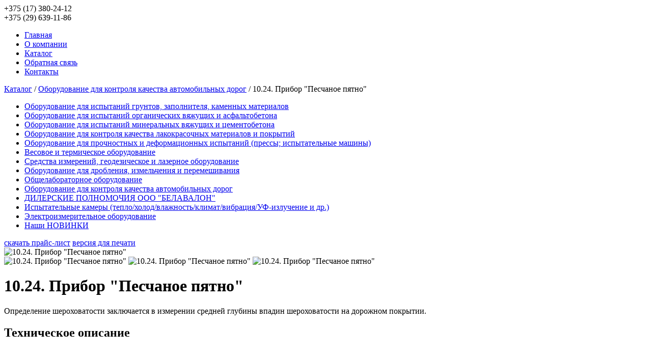

--- FILE ---
content_type: text/html; charset=utf-8
request_url: http://belavalon.by/katalog/product/view/10/581
body_size: 5620
content:
<?xml version="1.0" encoding="utf-8"?>
<!DOCTYPE html PUBLIC "-//W3C//DTD XHTML 1.0 Strict//EN" "http://www.w3.org/TR/xhtml1/DTD/xhtml1-strict.dtd">
<html xmlns="http://www.w3.org/1999/xhtml" xml:lang="ru-ru" lang="ru-ru" dir="ltr" >
  <head>
      <base href="http://belavalon.by/katalog/product/view/10/581" />
  <meta http-equiv="content-type" content="text/html; charset=utf-8" />
  <meta name="generator" content="Joomla! - Open Source Content Management" />
  <title>10.24. Прибор &quot;Песчаное пятно&quot;</title>
  <link href="/templates/atomic/favicon.ico" rel="shortcut icon" type="image/vnd.microsoft.icon" />
  <link rel="stylesheet" href="http://belavalon.by/components/com_jshopping/css/default.css" type="text/css" />
  <link rel="stylesheet" href="http://belavalon.by/components/com_jshopping/css/jquery.lightbox-0.5.css" type="text/css" />
  <script src="http://belavalon.by/components/com_jshopping/js/jquery/jquery-1.6.2.min.js" type="text/javascript"></script>
  <script src="http://belavalon.by/components/com_jshopping/js/jquery/jquery-noconflict.js" type="text/javascript"></script>
  <script src="http://belavalon.by/components/com_jshopping/js/jquery/jquery.media.js" type="text/javascript"></script>
  <script src="http://belavalon.by/components/com_jshopping/js/functions.js" type="text/javascript"></script>
  <script src="http://belavalon.by/components/com_jshopping/js/validateForm.js" type="text/javascript"></script>
  <script src="http://belavalon.by/components/com_jshopping/js/jquery/jquery.lightbox-0.5.pack.js" type="text/javascript"></script>
  <script type="text/javascript">
function initJSlightBox(){
                jQuery("a.lightbox").lightBox({
                    imageLoading: "http://belavalon.by/components/com_jshopping/images/loading.gif",
                    imageBtnClose: "http://belavalon.by/components/com_jshopping/images/close.gif",
                    imageBtnPrev: "http://belavalon.by/components/com_jshopping/images/prev.gif",
                    imageBtnNext: "http://belavalon.by/components/com_jshopping/images/next.gif",
                    imageBlank: "http://belavalon.by/components/com_jshopping/images/blank.gif",
                    txtImage: "Изображение",
                    txtOf: "из"
                });
            }
            jQuery(function() { initJSlightBox(); });
  </script>

    <link rel="stylesheet" href="/templates/atomic/css/template.css" type="text/css" />
    <script type="text/javascript" src="http://code.jquery.com/jquery-1.9.1.min.js"></script>
    <script type="text/javascript" src="/templates/atomic/js/template.js"></script>
  </head>
          <body>
        <div class="content_wrapper">
          <div class="top">
            <div class="logo"><a href="/"></a></div>
            <div class="phones"><div class="inline-div">+375 (17) <span>380-24-12</span></div><div class="inline-div">+375 (29) <span>639-11-86</span></div></div>
          </div>
          <div class="topmenu">
                          <!-- The class on the root UL tag was changed to match the Blueprint nav style -->
<ul class="joomla-nav">
<li class="item101"><a href="/" >Главная</a></li><li class="item107"><a href="/o-kompanii" >О компании</a></li><li id="current" class="selected item118"><a href="/katalog" >Каталог</a></li><li class="item120"><a href="/obratnaya-svyaz" >Обратная связь</a></li><li class="item108"><a href="/kontakty" >Контакты</a></li></ul>

                      </div>
                      <div class="content_catalog">
              <div class="content_top_wrapper_catalog"><div class="content_catalog_top"></div></div>
              <div class="content_catalog_footer"></div>
              <div class="content_catalog_inner">
                                  
<div class="breadcrumbs">
<a href="/katalog" class="pathway">Каталог</a> / <a href="/katalog/category/view/10" class="pathway">Оборудование для контроля качества автомобильных дорог</a> / <span>10.24. Прибор &quot;Песчаное пятно&quot;</span></div>

                                <div class="catalog_left">
                                      <ul class="catalog_menu">
		<li>
			<div class="jshop_menu_level_0" style="display: block;">
									<a href="/katalog/category/view/1" title="Оборудование для испытаний грунтов, заполнителя, каменных материалов">Оборудование для испытаний грунтов, заполнителя, каменных материалов</a>
							</div>
		</li>
					<li>
			<div class="jshop_menu_level_0" style="display: block;">
									<a href="/katalog/category/view/2" title="Оборудование для испытаний органических вяжущих и асфальтобетона">Оборудование для испытаний органических вяжущих и асфальтобетона</a>
							</div>
		</li>
					<li>
			<div class="jshop_menu_level_0" style="display: block;">
									<a href="/katalog/category/view/3" title="Оборудование для испытаний минеральных вяжущих и цементобетона">Оборудование для испытаний минеральных вяжущих и цементобетона</a>
							</div>
		</li>
					<li>
			<div class="jshop_menu_level_0" style="display: block;">
									<a href="/katalog/category/view/4" title="Оборудование для контроля качества лакокрасочных материалов и покрытий">Оборудование для контроля качества лакокрасочных материалов и покрытий</a>
							</div>
		</li>
					<li>
			<div class="jshop_menu_level_0" style="display: block;">
									<a href="/katalog/category/view/5" title="Оборудование для прочностных и деформационных испытаний (прессы; испытательные машины)">Оборудование для прочностных и деформационных испытаний (прессы; испытательные машины)</a>
							</div>
		</li>
					<li>
			<div class="jshop_menu_level_0" style="display: block;">
									<a href="/katalog/category/view/6" title="Весовое и термическое оборудование">Весовое и термическое оборудование</a>
							</div>
		</li>
					<li>
			<div class="jshop_menu_level_0" style="display: block;">
									<a href="/katalog/category/view/7" title="Средства измерений, геодезическое и лазерное оборудование">Средства измерений, геодезическое и лазерное оборудование</a>
							</div>
		</li>
					<li>
			<div class="jshop_menu_level_0" style="display: block;">
									<a href="/katalog/category/view/8" title="Оборудование для дробления, измельчения и перемешивания">Оборудование для дробления, измельчения и перемешивания</a>
							</div>
		</li>
					<li>
			<div class="jshop_menu_level_0" style="display: block;">
									<a href="/katalog/category/view/9" title="Общелабораторное оборудование">Общелабораторное оборудование</a>
							</div>
		</li>
					<li>
			<div class="jshop_menu_level_0" style="display: block;">
									<a href="/katalog/category/view/10" class="active" title="Оборудование для контроля качества автомобильных дорог">Оборудование для контроля качества автомобильных дорог</a>
							</div>
		</li>
					<li>
			<div class="jshop_menu_level_0" style="display: block;">
									<a href="/katalog/category/view/11" title="ДИЛЕРСКИЕ ПОЛНОМОЧИЯ ООО "БЕЛАВАЛОН"">ДИЛЕРСКИЕ ПОЛНОМОЧИЯ ООО "БЕЛАВАЛОН"</a>
							</div>
		</li>
					<li>
			<div class="jshop_menu_level_0" style="display: block;">
									<a href="/katalog/category/view/12" title="Испытательные камеры (тепло/холод/влажность/климат/вибрация/УФ-излучение и др.)">Испытательные камеры (тепло/холод/влажность/климат/вибрация/УФ-излучение и др.)</a>
							</div>
		</li>
					<li>
			<div class="jshop_menu_level_0" style="display: block;">
									<a href="/katalog/category/view/13" title="Электроизмерительное оборудование">Электроизмерительное оборудование</a>
							</div>
		</li>
					<li>
			<div class="jshop_menu_level_0" style="display: block;">
									<a href="/katalog/category/view/14" title="Наши НОВИНКИ">Наши НОВИНКИ</a>
							</div>
		</li>
			</ul>

                                    <div class="catalog_left_btns">
                    <a class="lnk_price_big" href="/images/price-list.xls">скачать прайс-лист</a>
                    <a class="lnk_print_big" target="_blank" href="/?print">версия для печати</a>
                  </div>
                </div>
                <div class="catalog_right">
                  
<div id="system-message-container">
</div>
                  <script type="text/javascript">
        var translate_not_available = "Нет в наличии";
        var translate_zoom_image = "Увеличить изображение";
    var product_basic_price_volume = 0.0000;
    var product_basic_price_unit_qty = 1;
    var currency_code = "EUR";
    var format_currency = "00 Symb";
    var decimal_count = 2;
    var decimal_symbol = ".";
    var thousand_separator = "";
    var attr_value = new Object();
    var attr_list = new Array();
    var attr_img = new Object();
            var liveurl = 'http://belavalon.by/';
    var liveattrpath = 'http://belavalon.by/components/com_jshopping/files/img_attributes';
    var liveproductimgpath = 'http://belavalon.by/components/com_jshopping/files/img_products';
    var liveimgpath = 'http://belavalon.by/components/com_jshopping/images';
    var urlupdateprice = '/katalog/product/ajax_attrib_select_and_price/581?ajax=1';
    </script><div class="jshop productfull">
<form name="product" method="post" action="/katalog/cart/add" enctype="multipart/form-data" autocomplete="off">
    
    			<div class="product_images">
			<div class="product_master_image">
			
				<span id='list_product_image_middle'>
												<a class="lightbox" id="main_image_full_1251" >
					<img id = "main_image_1251" src = "http://belavalon.by/components/com_jshopping/files/img_products/full_10.24.1.jpg" alt="10.24. Прибор &quot;Песчаное пятно&quot;" title="10.24. Прибор &quot;Песчаное пятно&quot;" />
				</a>
								<a class="lightbox" id="main_image_full_1252" style="display:none">
					<img id = "main_image_1252" src = "http://belavalon.by/components/com_jshopping/files/img_products/full_10.24.2.jpg" alt="10.24. Прибор &quot;Песчаное пятно&quot;" title="10.24. Прибор &quot;Песчаное пятно&quot;" />
				</a>
								<a class="lightbox" id="main_image_full_1253" style="display:none">
					<img id = "main_image_1253" src = "http://belavalon.by/components/com_jshopping/files/img_products/full_10.24.3.jpg" alt="10.24. Прибор &quot;Песчаное пятно&quot;" title="10.24. Прибор &quot;Песчаное пятно&quot;" />
				</a>
								</span>
							</div>
			<div class="product_slave_image">
								<span id='list_product_image_thumb'>
															<img class="jshop_img_thumb" src="http://belavalon.by/components/com_jshopping/files/img_products/thumb_10.24.1.jpg" alt="10.24. Прибор &quot;Песчаное пятно&quot;" title="10.24. Прибор &quot;Песчаное пятно&quot;" onclick="showImage(1251)" />
											<img class="jshop_img_thumb" src="http://belavalon.by/components/com_jshopping/files/img_products/thumb_10.24.2.jpg" alt="10.24. Прибор &quot;Песчаное пятно&quot;" title="10.24. Прибор &quot;Песчаное пятно&quot;" onclick="showImage(1252)" />
											<img class="jshop_img_thumb" src="http://belavalon.by/components/com_jshopping/files/img_products/thumb_10.24.3.jpg" alt="10.24. Прибор &quot;Песчаное пятно&quot;" title="10.24. Прибор &quot;Песчаное пятно&quot;" onclick="showImage(1253)" />
													</span>
							</div>
		</div>
		<div class="jshop_prod_short_description">   
			<h1>10.24. Прибор "Песчаное пятно"</h1>
			Определение шероховатости заключается в измерении средней глубины впадин шероховатости на дорожном покрытии.		</div>  
		<div class="jshop_prod_description">   
			<h2>Техническое описание</h2>
			<p>&nbsp;</p>
<p class="MsoNormal" style="margin-bottom: .0001pt; line-height: normal;"><b style="mso-bidi-font-weight: normal;"><span style="font-size: 10.0pt; font-family: 'Arial','sans-serif';">Определение шероховатости покрытия по методу «песчаное пятно»</span></b></p>
<p class="MsoNormal" style="margin-bottom: .0001pt; line-height: normal;"><b style="mso-bidi-font-weight: normal;"><span style="font-size: 10.0pt; font-family: 'Arial','sans-serif';"><o:p>&nbsp;</o:p></span></b></p>
<p class="MsoNormal" style="margin-bottom: .0001pt; text-indent: 14.2pt; line-height: normal;"><span style="font-size: 10.0pt; font-family: 'Arial','sans-serif';">Определение шероховатости заключается в измерении средней глубины впадин шероховатости на дорожном покрытии. </span></p>
<p class="MsoNormal" style="margin-bottom: .0001pt; text-indent: 14.2pt; line-height: normal;"><span style="font-size: 10.0pt; font-family: 'Arial','sans-serif';"><o:p>&nbsp;</o:p></span></p>
<p class="MsoNormal" style="margin-bottom: .0001pt; text-indent: 14.2pt; line-height: normal;"><span style="font-size: 10.0pt; font-family: 'Arial','sans-serif';">Комплект оборудования состоит из:</span></p>
<p class="MsoNormal" style="margin-top: 0cm; margin-right: 0cm; margin-bottom: .0001pt; margin-left: 21.3pt; line-height: normal;"><span style="font-size: 10.0pt; font-family: 'Arial','sans-serif';">- двух мерных стаканчиков вместимостью 10 и 25 см<sup>3</sup>;</span></p>
<p class="MsoNormal" style="margin-top: 0cm; margin-right: 0cm; margin-bottom: .0001pt; margin-left: 21.3pt; line-height: normal;"><span style="font-size: 10.0pt; font-family: 'Arial','sans-serif';">- диска с резиновой накладкой диаметром 100 мм для распределения песка по поверхности покрытия;</span></p>
<p class="MsoNormal" style="margin-top: 0cm; margin-right: 0cm; margin-bottom: .0001pt; margin-left: 21.3pt; line-height: normal;"><span style="font-size: 10.0pt; font-family: 'Arial','sans-serif';">- номограммы для определения средней глубины впадин (</span><span lang="EN-US" style="font-size: 10.0pt; font-family: 'Arial','sans-serif'; mso-ansi-language: EN-US;">h</span><sub><span style="font-size: 10.0pt; font-family: 'Arial','sans-serif';">ср</span></sub><span style="font-size: 10.0pt; font-family: 'Arial','sans-serif';">) по диаметру песчаного пятна (со шкалами для объёма песка 10, 25 и 50 см<sup>3</sup>);</span></p>
<p class="MsoNormal" style="margin-top: 0cm; margin-right: 0cm; margin-bottom: .0001pt; margin-left: 21.3pt; line-height: normal;"><span style="font-size: 10.0pt; font-family: 'Arial','sans-serif';">- сумки для переноски комплекта.</span></p>
<p class="MsoNormal" style="margin-bottom: .0001pt; text-indent: 35.4pt; line-height: normal;"><span style="font-size: 10.0pt; font-family: 'Arial','sans-serif';"><o:p>&nbsp;</o:p></span></p>
<p class="MsoNormal" style="margin-bottom: .0001pt; text-indent: 14.2pt; line-height: normal;"><span style="font-size: 10.0pt; font-family: 'Arial','sans-serif';">Порядок определения h<sub>ср</sub>:</span></p>
<p class="MsoNormal" style="margin-bottom: .0001pt; text-indent: 14.2pt; line-height: normal;"><span style="font-size: 10.0pt; font-family: 'Arial','sans-serif';">На поверхность покрытия мерным стаканчиком насыпают порции мелкого песка (от 0,14 до 0,315 мм). Объём порции песка зависит от типа шероховатости:</span></p>
<p class="MsoNormal" style="margin-bottom: .0001pt; text-indent: 35.4pt; line-height: normal;"><span style="font-size: 10.0pt; font-family: 'Arial','sans-serif';">- при мелкошороховатом покрытии – 10 см<sup>3</sup>;</span></p>
<p class="MsoNormal" style="margin-bottom: .0001pt; text-indent: 35.4pt; line-height: normal;"><span style="font-size: 10.0pt; font-family: 'Arial','sans-serif';">- при среднешероховатом – 25 см<sup>3</sup>;</span></p>
<p class="MsoNormal" style="margin-bottom: .0001pt; text-indent: 35.4pt; line-height: normal;"><span style="font-size: 10.0pt; font-family: 'Arial','sans-serif';">- при крупношероховатом – 50 см<sup>3</sup>.</span></p>
<p class="MsoNormal" style="margin-bottom: .0001pt; text-indent: 35.4pt; line-height: normal;"><span style="font-size: 10.0pt; font-family: 'Arial','sans-serif';"><o:p>&nbsp;</o:p></span></p>
<p class="MsoNormal" style="margin-bottom: .0001pt; text-indent: 14.2pt; line-height: normal;"><span style="font-size: 10.0pt; font-family: 'Arial','sans-serif';">Затем круговыми движениями диска, не смещая его относительно оси, распределяют песок по поверхности покрытия, заполняя все впадины до уровня самых высоких уступов.</span></p>
<p class="MsoNormal" style="margin-bottom: .0001pt; text-indent: 14.2pt; line-height: normal;"><span style="font-size: 10.0pt; font-family: 'Arial','sans-serif';">Среднюю глубину шероховатости определяют по шкале номограммы, прикладывая её к диаметру песчаного пятна. Для эллиптической формы пятна, определение </span><span lang="EN-US" style="font-size: 10.0pt; font-family: 'Arial','sans-serif'; mso-ansi-language: EN-US;">h</span><sub><span style="font-size: 10.0pt; font-family: 'Arial','sans-serif';">ср</span></sub><span style="font-size: 10.0pt; font-family: 'Arial','sans-serif';"> производят по наибольшему и наименьшему его диаметрам и результат усредняют.</span></p>
<p class="MsoNormal" style="margin-bottom: .0001pt; text-indent: 14.2pt; line-height: normal;"><span style="font-size: 10.0pt; font-family: 'Arial','sans-serif';">&nbsp;</span></p>
<p class="MsoNormal" style="margin-bottom: .0001pt; text-indent: 14.2pt; line-height: normal;"><span style="font-size: 10.0pt; font-family: 'Arial','sans-serif';"><img alt="k 10.24" src="/images/img/k_10.24.jpg" width="300" height="392" /></span></p>
<p class="MsoNormal" style="margin-bottom: .0001pt; text-indent: 14.2pt; line-height: normal;"><span style="font-size: 10.0pt; font-family: 'Arial','sans-serif';">&nbsp;</span></p>
<p class="MsoNormal" style="margin-bottom: .0001pt; text-indent: 14.2pt; line-height: normal;"><span style="font-size: 10.0pt; font-family: 'Arial','sans-serif';">&nbsp;</span></p>
<p class="MsoNormal" style="margin-bottom: .0001pt; text-indent: 14.2pt; line-height: normal;"><span style="font-size: 10.0pt; font-family: 'Arial','sans-serif';">&nbsp;</span></p>
<p class="MsoNormal" style="margin-bottom: .0001pt; text-indent: 14.2pt; line-height: normal;"><span style="font-size: 10.0pt; font-family: 'Arial','sans-serif';">&nbsp;</span></p>
<p>&nbsp;</p>		</div>
    <input type="hidden" name="to" id='to' value="cart" />
<input type="hidden" name="product_id" id="product_id" value="581" />
<input type="hidden" name="category_id" id="category_id" value="10" />
</form>

<div id="list_product_demofiles"></div>
</div>
                </div>
                <div style="clear:both"></div>
              </div>
            </div>
                  </div>
        <div class="footer">
          <div class="copyr">
            <p>Белавалон</p>
            <p>РБ, 2017</p>
          </div>
          <div class="footer_links">
            <a href="/images/price-list.xls" class="lnk_price">скачать прайс-лист</a>
            <a href="/obratnaya-svyaz" class="lnk_send">написать письмо</a>
            <a href="/kontakty" class="lnk_contacts">контакты</a>
          </div>
          <div class="dev_copyr">
            <a href="http://dmedia.by/" target="_blank" rel="nofollow">Разработка сайта<br>
            <span>Digital Media</span></a>

          </div>
        </div>
        
        <!-- Yandex.Metrika counter -->
<script type="text/javascript">
    (function (d, w, c) {
        (w[c] = w[c] || []).push(function() {
            try {
                w.yaCounter44960926 = new Ya.Metrika({
                    id:44960926,
                    clickmap:true,
                    trackLinks:true,
                    accurateTrackBounce:true
                });
            } catch(e) { }
        });

        var n = d.getElementsByTagName("script")[0],
            s = d.createElement("script"),
            f = function () { n.parentNode.insertBefore(s, n); };
        s.type = "text/javascript";
        s.async = true;
        s.src = "https://mc.yandex.ru/metrika/watch.js";

        if (w.opera == "[object Opera]") {
            d.addEventListener("DOMContentLoaded", f, false);
        } else { f(); }
    })(document, window, "yandex_metrika_callbacks");
</script>
<noscript><div><img src="https://mc.yandex.ru/watch/44960926" style="position:absolute; left:-9999px;" alt="" /></div></noscript>
<!-- /Yandex.Metrika counter -->
        <script>
  (function(i,s,o,g,r,a,m){i['GoogleAnalyticsObject']=r;i[r]=i[r]||function(){
  (i[r].q=i[r].q||[]).push(arguments)},i[r].l=1*new Date();a=s.createElement(o),
  m=s.getElementsByTagName(o)[0];a.async=1;a.src=g;m.parentNode.insertBefore(a,m)
  })(window,document,'script','https://www.google-analytics.com/analytics.js','ga');

  ga('create', 'UA-100893945-1', 'auto');
  ga('send', 'pageview');

</script>
      </body>
    </html>
